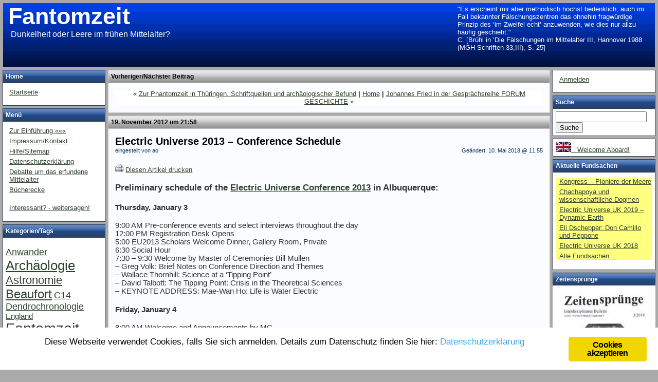

--- FILE ---
content_type: text/html; charset=UTF-8
request_url: http://www.fantomzeit.de/?p=4157
body_size: 14749
content:

<!DOCTYPE html PUBLIC "-//W3C//DTD XHTML 1.0 Transitional//EN"
				"http://www.w3.org/TR/xhtml1/DTD/xhtml1-transitional.dtd">
<html xmlns="http://www.w3.org/1999/xhtml">
	<head>
		<title>
			Fantomzeit - Dunkelheit oder Leere im frühen Mittelalter?			 &raquo; Electric Universe 2013 &#8211; Conference Schedule		</title>

		<!-- Decide whether to use external or internal style sheet -->
					<link rel="stylesheet"
						href="http://www.fantomzeit.de/wp-content/themes/tiga-06/style.php"
						type="text/css"
						media="screen" />
		                <meta name="keywords" content="Fantomzeit, Heribert Illig, Chronologie-Rekonstruktion, Phantomzeit, Mittelalter" />
		<meta name="generator" content="WordPress 4.9.23" />
		<link rel="alternate" type="application/rss+xml" title="RSS 2.0" href="http://www.fantomzeit.de/?feed=rss2" />
		<link rel="alternate" type="text/xml" title="RSS .92" href="http://www.fantomzeit.de/?feed=rss" />
		<link rel="alternate" type="application/atom+xml" title="Atom 0.3" href="http://www.fantomzeit.de/?feed=atom" />
		<link rel="pingback" href="http://www.fantomzeit.de/xmlrpc.php" />
		
			<link rel='archives' title='November 2019' href='http://www.fantomzeit.de/?m=201911' />
	<link rel='archives' title='Oktober 2019' href='http://www.fantomzeit.de/?m=201910' />
	<link rel='archives' title='Juni 2019' href='http://www.fantomzeit.de/?m=201906' />
	<link rel='archives' title='Mai 2019' href='http://www.fantomzeit.de/?m=201905' />
	<link rel='archives' title='Februar 2019' href='http://www.fantomzeit.de/?m=201902' />
	<link rel='archives' title='Januar 2019' href='http://www.fantomzeit.de/?m=201901' />
	<link rel='archives' title='Dezember 2018' href='http://www.fantomzeit.de/?m=201812' />
	<link rel='archives' title='November 2018' href='http://www.fantomzeit.de/?m=201811' />
	<link rel='archives' title='August 2018' href='http://www.fantomzeit.de/?m=201808' />
	<link rel='archives' title='April 2018' href='http://www.fantomzeit.de/?m=201804' />
	<link rel='archives' title='Februar 2018' href='http://www.fantomzeit.de/?m=201802' />
	<link rel='archives' title='Dezember 2017' href='http://www.fantomzeit.de/?m=201712' />
	<link rel='archives' title='Oktober 2017' href='http://www.fantomzeit.de/?m=201710' />
	<link rel='archives' title='August 2017' href='http://www.fantomzeit.de/?m=201708' />
	<link rel='archives' title='April 2017' href='http://www.fantomzeit.de/?m=201704' />
	<link rel='archives' title='Dezember 2016' href='http://www.fantomzeit.de/?m=201612' />
	<link rel='archives' title='August 2016' href='http://www.fantomzeit.de/?m=201608' />
	<link rel='archives' title='Juli 2016' href='http://www.fantomzeit.de/?m=201607' />
	<link rel='archives' title='Juni 2016' href='http://www.fantomzeit.de/?m=201606' />
	<link rel='archives' title='April 2016' href='http://www.fantomzeit.de/?m=201604' />
	<link rel='archives' title='Dezember 2015' href='http://www.fantomzeit.de/?m=201512' />
	<link rel='archives' title='September 2015' href='http://www.fantomzeit.de/?m=201509' />
	<link rel='archives' title='August 2015' href='http://www.fantomzeit.de/?m=201508' />
	<link rel='archives' title='Juni 2015' href='http://www.fantomzeit.de/?m=201506' />
	<link rel='archives' title='April 2015' href='http://www.fantomzeit.de/?m=201504' />
	<link rel='archives' title='März 2015' href='http://www.fantomzeit.de/?m=201503' />
	<link rel='archives' title='Februar 2015' href='http://www.fantomzeit.de/?m=201502' />
	<link rel='archives' title='Dezember 2014' href='http://www.fantomzeit.de/?m=201412' />
	<link rel='archives' title='November 2014' href='http://www.fantomzeit.de/?m=201411' />
	<link rel='archives' title='Oktober 2014' href='http://www.fantomzeit.de/?m=201410' />
	<link rel='archives' title='September 2014' href='http://www.fantomzeit.de/?m=201409' />
	<link rel='archives' title='August 2014' href='http://www.fantomzeit.de/?m=201408' />
	<link rel='archives' title='Juli 2014' href='http://www.fantomzeit.de/?m=201407' />
	<link rel='archives' title='Mai 2014' href='http://www.fantomzeit.de/?m=201405' />
	<link rel='archives' title='April 2014' href='http://www.fantomzeit.de/?m=201404' />
	<link rel='archives' title='Februar 2014' href='http://www.fantomzeit.de/?m=201402' />
	<link rel='archives' title='Januar 2014' href='http://www.fantomzeit.de/?m=201401' />
	<link rel='archives' title='Dezember 2013' href='http://www.fantomzeit.de/?m=201312' />
	<link rel='archives' title='November 2013' href='http://www.fantomzeit.de/?m=201311' />
	<link rel='archives' title='Oktober 2013' href='http://www.fantomzeit.de/?m=201310' />
	<link rel='archives' title='September 2013' href='http://www.fantomzeit.de/?m=201309' />
	<link rel='archives' title='August 2013' href='http://www.fantomzeit.de/?m=201308' />
	<link rel='archives' title='Juli 2013' href='http://www.fantomzeit.de/?m=201307' />
	<link rel='archives' title='Juni 2013' href='http://www.fantomzeit.de/?m=201306' />
	<link rel='archives' title='Mai 2013' href='http://www.fantomzeit.de/?m=201305' />
	<link rel='archives' title='April 2013' href='http://www.fantomzeit.de/?m=201304' />
	<link rel='archives' title='März 2013' href='http://www.fantomzeit.de/?m=201303' />
	<link rel='archives' title='Februar 2013' href='http://www.fantomzeit.de/?m=201302' />
	<link rel='archives' title='Januar 2013' href='http://www.fantomzeit.de/?m=201301' />
	<link rel='archives' title='Dezember 2012' href='http://www.fantomzeit.de/?m=201212' />
	<link rel='archives' title='November 2012' href='http://www.fantomzeit.de/?m=201211' />
	<link rel='archives' title='Oktober 2012' href='http://www.fantomzeit.de/?m=201210' />
	<link rel='archives' title='September 2012' href='http://www.fantomzeit.de/?m=201209' />
	<link rel='archives' title='August 2012' href='http://www.fantomzeit.de/?m=201208' />
	<link rel='archives' title='Juli 2012' href='http://www.fantomzeit.de/?m=201207' />
	<link rel='archives' title='Juni 2012' href='http://www.fantomzeit.de/?m=201206' />
	<link rel='archives' title='Mai 2012' href='http://www.fantomzeit.de/?m=201205' />
	<link rel='archives' title='April 2012' href='http://www.fantomzeit.de/?m=201204' />
	<link rel='archives' title='März 2012' href='http://www.fantomzeit.de/?m=201203' />
	<link rel='archives' title='Januar 2012' href='http://www.fantomzeit.de/?m=201201' />
	<link rel='archives' title='Dezember 2011' href='http://www.fantomzeit.de/?m=201112' />
	<link rel='archives' title='November 2011' href='http://www.fantomzeit.de/?m=201111' />
	<link rel='archives' title='Oktober 2011' href='http://www.fantomzeit.de/?m=201110' />
	<link rel='archives' title='September 2011' href='http://www.fantomzeit.de/?m=201109' />
	<link rel='archives' title='August 2011' href='http://www.fantomzeit.de/?m=201108' />
	<link rel='archives' title='Juli 2011' href='http://www.fantomzeit.de/?m=201107' />
	<link rel='archives' title='Juni 2011' href='http://www.fantomzeit.de/?m=201106' />
	<link rel='archives' title='Mai 2011' href='http://www.fantomzeit.de/?m=201105' />
	<link rel='archives' title='April 2011' href='http://www.fantomzeit.de/?m=201104' />
	<link rel='archives' title='März 2011' href='http://www.fantomzeit.de/?m=201103' />
	<link rel='archives' title='Februar 2011' href='http://www.fantomzeit.de/?m=201102' />
	<link rel='archives' title='Januar 2011' href='http://www.fantomzeit.de/?m=201101' />
	<link rel='archives' title='Dezember 2010' href='http://www.fantomzeit.de/?m=201012' />
	<link rel='archives' title='November 2010' href='http://www.fantomzeit.de/?m=201011' />
	<link rel='archives' title='Oktober 2010' href='http://www.fantomzeit.de/?m=201010' />
	<link rel='archives' title='September 2010' href='http://www.fantomzeit.de/?m=201009' />
	<link rel='archives' title='August 2010' href='http://www.fantomzeit.de/?m=201008' />
	<link rel='archives' title='Juli 2010' href='http://www.fantomzeit.de/?m=201007' />
	<link rel='archives' title='Juni 2010' href='http://www.fantomzeit.de/?m=201006' />
	<link rel='archives' title='Mai 2010' href='http://www.fantomzeit.de/?m=201005' />
	<link rel='archives' title='April 2010' href='http://www.fantomzeit.de/?m=201004' />
	<link rel='archives' title='März 2010' href='http://www.fantomzeit.de/?m=201003' />
	<link rel='archives' title='Februar 2010' href='http://www.fantomzeit.de/?m=201002' />
	<link rel='archives' title='Januar 2010' href='http://www.fantomzeit.de/?m=201001' />
	<link rel='archives' title='Dezember 2009' href='http://www.fantomzeit.de/?m=200912' />
	<link rel='archives' title='November 2009' href='http://www.fantomzeit.de/?m=200911' />
	<link rel='archives' title='Oktober 2009' href='http://www.fantomzeit.de/?m=200910' />
	<link rel='archives' title='September 2009' href='http://www.fantomzeit.de/?m=200909' />
	<link rel='archives' title='August 2009' href='http://www.fantomzeit.de/?m=200908' />
	<link rel='archives' title='Juli 2009' href='http://www.fantomzeit.de/?m=200907' />
	<link rel='archives' title='Juni 2009' href='http://www.fantomzeit.de/?m=200906' />
	<link rel='archives' title='Mai 2009' href='http://www.fantomzeit.de/?m=200905' />
	<link rel='archives' title='April 2009' href='http://www.fantomzeit.de/?m=200904' />
	<link rel='archives' title='März 2009' href='http://www.fantomzeit.de/?m=200903' />
	<link rel='archives' title='Februar 2009' href='http://www.fantomzeit.de/?m=200902' />
	<link rel='archives' title='Januar 2009' href='http://www.fantomzeit.de/?m=200901' />
	<link rel='archives' title='Dezember 2008' href='http://www.fantomzeit.de/?m=200812' />
	<link rel='archives' title='November 2008' href='http://www.fantomzeit.de/?m=200811' />
	<link rel='archives' title='Oktober 2008' href='http://www.fantomzeit.de/?m=200810' />
	<link rel='archives' title='September 2008' href='http://www.fantomzeit.de/?m=200809' />
	<link rel='archives' title='August 2008' href='http://www.fantomzeit.de/?m=200808' />
	<link rel='archives' title='Juli 2008' href='http://www.fantomzeit.de/?m=200807' />
	<link rel='archives' title='Juni 2008' href='http://www.fantomzeit.de/?m=200806' />
	<link rel='archives' title='April 2008' href='http://www.fantomzeit.de/?m=200804' />
	<link rel='archives' title='März 2008' href='http://www.fantomzeit.de/?m=200803' />
	<link rel='archives' title='Februar 2008' href='http://www.fantomzeit.de/?m=200802' />
	<link rel='archives' title='Januar 2008' href='http://www.fantomzeit.de/?m=200801' />
	<link rel='archives' title='Dezember 2007' href='http://www.fantomzeit.de/?m=200712' />
	<link rel='archives' title='November 2007' href='http://www.fantomzeit.de/?m=200711' />
	<link rel='archives' title='Oktober 2007' href='http://www.fantomzeit.de/?m=200710' />
	<link rel='archives' title='September 2007' href='http://www.fantomzeit.de/?m=200709' />
	<link rel='archives' title='August 2007' href='http://www.fantomzeit.de/?m=200708' />
	<link rel='archives' title='Juli 2007' href='http://www.fantomzeit.de/?m=200707' />
	<link rel='archives' title='Juni 2007' href='http://www.fantomzeit.de/?m=200706' />
	<link rel='archives' title='Mai 2007' href='http://www.fantomzeit.de/?m=200705' />
	<link rel='archives' title='April 2007' href='http://www.fantomzeit.de/?m=200704' />
	<link rel='archives' title='März 2007' href='http://www.fantomzeit.de/?m=200703' />
	<link rel='archives' title='Februar 2007' href='http://www.fantomzeit.de/?m=200702' />
	<link rel='archives' title='Januar 2007' href='http://www.fantomzeit.de/?m=200701' />
	<link rel='archives' title='Dezember 2006' href='http://www.fantomzeit.de/?m=200612' />
	<link rel='archives' title='November 2006' href='http://www.fantomzeit.de/?m=200611' />
	<link rel='archives' title='September 2006' href='http://www.fantomzeit.de/?m=200609' />
	<link rel='archives' title='August 2006' href='http://www.fantomzeit.de/?m=200608' />
	<link rel='archives' title='April 2006' href='http://www.fantomzeit.de/?m=200604' />
	<link rel='archives' title='Januar 2006' href='http://www.fantomzeit.de/?m=200601' />
	<link rel='archives' title='Dezember 2005' href='http://www.fantomzeit.de/?m=200512' />
	<link rel='archives' title='August 2005' href='http://www.fantomzeit.de/?m=200508' />
	<link rel='archives' title='April 2005' href='http://www.fantomzeit.de/?m=200504' />
	<link rel='archives' title='Februar 2005' href='http://www.fantomzeit.de/?m=200502' />
	<link rel='archives' title='Dezember 2004' href='http://www.fantomzeit.de/?m=200412' />
	<link rel='archives' title='August 2004' href='http://www.fantomzeit.de/?m=200408' />
	<link rel='archives' title='Juli 2004' href='http://www.fantomzeit.de/?m=200407' />
	<link rel='archives' title='April 2004' href='http://www.fantomzeit.de/?m=200404' />
	<link rel='archives' title='März 2004' href='http://www.fantomzeit.de/?m=200403' />
	<link rel='archives' title='Dezember 2003' href='http://www.fantomzeit.de/?m=200312' />
	<link rel='archives' title='August 2003' href='http://www.fantomzeit.de/?m=200308' />
	<link rel='archives' title='Mai 2003' href='http://www.fantomzeit.de/?m=200305' />
	<link rel='archives' title='April 2003' href='http://www.fantomzeit.de/?m=200304' />
	<link rel='archives' title='Dezember 2002' href='http://www.fantomzeit.de/?m=200212' />
	<link rel='archives' title='November 2002' href='http://www.fantomzeit.de/?m=200211' />
	<link rel='archives' title='Juni 2002' href='http://www.fantomzeit.de/?m=200206' />
	<link rel='archives' title='März 2002' href='http://www.fantomzeit.de/?m=200203' />
	<link rel='archives' title='Dezember 2001' href='http://www.fantomzeit.de/?m=200112' />
	<link rel='archives' title='September 2001' href='http://www.fantomzeit.de/?m=200109' />
	<link rel='archives' title='Juni 2001' href='http://www.fantomzeit.de/?m=200106' />
	<link rel='archives' title='Mai 2001' href='http://www.fantomzeit.de/?m=200105' />
	<link rel='archives' title='Dezember 2000' href='http://www.fantomzeit.de/?m=200012' />
	<link rel='archives' title='September 2000' href='http://www.fantomzeit.de/?m=200009' />
	<link rel='archives' title='Juli 2000' href='http://www.fantomzeit.de/?m=200007' />
	<link rel='archives' title='Juni 2000' href='http://www.fantomzeit.de/?m=200006' />
	<link rel='archives' title='März 2000' href='http://www.fantomzeit.de/?m=200003' />
	<link rel='archives' title='Januar 2000' href='http://www.fantomzeit.de/?m=200001' />
	<link rel='archives' title='Dezember 1999' href='http://www.fantomzeit.de/?m=199912' />
	<link rel='archives' title='November 1999' href='http://www.fantomzeit.de/?m=199911' />
	<link rel='archives' title='Oktober 1999' href='http://www.fantomzeit.de/?m=199910' />
	<link rel='archives' title='September 1999' href='http://www.fantomzeit.de/?m=199909' />
	<link rel='archives' title='August 1999' href='http://www.fantomzeit.de/?m=199908' />
		<link rel='dns-prefetch' href='//s.w.org' />
		<script type="text/javascript">
			window._wpemojiSettings = {"baseUrl":"https:\/\/s.w.org\/images\/core\/emoji\/11\/72x72\/","ext":".png","svgUrl":"https:\/\/s.w.org\/images\/core\/emoji\/11\/svg\/","svgExt":".svg","source":{"concatemoji":"http:\/\/www.fantomzeit.de\/wp-includes\/js\/wp-emoji-release.min.js?ver=4.9.23"}};
			!function(e,a,t){var n,r,o,i=a.createElement("canvas"),p=i.getContext&&i.getContext("2d");function s(e,t){var a=String.fromCharCode;p.clearRect(0,0,i.width,i.height),p.fillText(a.apply(this,e),0,0);e=i.toDataURL();return p.clearRect(0,0,i.width,i.height),p.fillText(a.apply(this,t),0,0),e===i.toDataURL()}function c(e){var t=a.createElement("script");t.src=e,t.defer=t.type="text/javascript",a.getElementsByTagName("head")[0].appendChild(t)}for(o=Array("flag","emoji"),t.supports={everything:!0,everythingExceptFlag:!0},r=0;r<o.length;r++)t.supports[o[r]]=function(e){if(!p||!p.fillText)return!1;switch(p.textBaseline="top",p.font="600 32px Arial",e){case"flag":return s([55356,56826,55356,56819],[55356,56826,8203,55356,56819])?!1:!s([55356,57332,56128,56423,56128,56418,56128,56421,56128,56430,56128,56423,56128,56447],[55356,57332,8203,56128,56423,8203,56128,56418,8203,56128,56421,8203,56128,56430,8203,56128,56423,8203,56128,56447]);case"emoji":return!s([55358,56760,9792,65039],[55358,56760,8203,9792,65039])}return!1}(o[r]),t.supports.everything=t.supports.everything&&t.supports[o[r]],"flag"!==o[r]&&(t.supports.everythingExceptFlag=t.supports.everythingExceptFlag&&t.supports[o[r]]);t.supports.everythingExceptFlag=t.supports.everythingExceptFlag&&!t.supports.flag,t.DOMReady=!1,t.readyCallback=function(){t.DOMReady=!0},t.supports.everything||(n=function(){t.readyCallback()},a.addEventListener?(a.addEventListener("DOMContentLoaded",n,!1),e.addEventListener("load",n,!1)):(e.attachEvent("onload",n),a.attachEvent("onreadystatechange",function(){"complete"===a.readyState&&t.readyCallback()})),(n=t.source||{}).concatemoji?c(n.concatemoji):n.wpemoji&&n.twemoji&&(c(n.twemoji),c(n.wpemoji)))}(window,document,window._wpemojiSettings);
		</script>
		<style type="text/css">
img.wp-smiley,
img.emoji {
	display: inline !important;
	border: none !important;
	box-shadow: none !important;
	height: 1em !important;
	width: 1em !important;
	margin: 0 .07em !important;
	vertical-align: -0.1em !important;
	background: none !important;
	padding: 0 !important;
}
</style>
<link rel='stylesheet' id='ginger-style-css'  href='http://www.fantomzeit.de/wp-content/plugins/ginger/front/css/cookies-enabler.css?ver=4.9.23' type='text/css' media='all' />
<script type='text/javascript' src='https://ajax.googleapis.com/ajax/libs/prototype/1.7.1.0/prototype.js?ver=1.7.1'></script>
<script type='text/javascript' src='https://ajax.googleapis.com/ajax/libs/scriptaculous/1.9.0/scriptaculous.js?ver=1.9.0'></script>
<script type='text/javascript' src='https://ajax.googleapis.com/ajax/libs/scriptaculous/1.9.0/effects.js?ver=1.9.0'></script>
<script type='text/javascript' src='http://www.fantomzeit.de/wp-content/plugins/lightbox-2/lightbox.js?ver=1.8'></script>
<script type='text/javascript' src='http://www.fantomzeit.de/wp-content/plugins/ginger/addon/analytics/gingeranalytics.min.js?ver=4.9.23'></script>
<script type='text/javascript' src='http://www.fantomzeit.de/wp-content/plugins/ginger/front/js/cookies-enabler.min.js?ver=4.9.23'></script>
<link rel='https://api.w.org/' href='http://www.fantomzeit.de/index.php?rest_route=/' />
<link rel="EditURI" type="application/rsd+xml" title="RSD" href="http://www.fantomzeit.de/xmlrpc.php?rsd" />
<link rel="wlwmanifest" type="application/wlwmanifest+xml" href="http://www.fantomzeit.de/wp-includes/wlwmanifest.xml" /> 
<link rel='prev' title='Zur Phantomzeit in Thüringen. Schriftquellen und archäologischer Befund' href='http://www.fantomzeit.de/?p=4131' />
<link rel='next' title='Johannes Fried in der Gesprächsreihe FORUM GESCHICHTE' href='http://www.fantomzeit.de/?p=4162' />
<meta name="generator" content="WordPress 4.9.23" />
<link rel="canonical" href="http://www.fantomzeit.de/?p=4157" />
<link rel='shortlink' href='http://www.fantomzeit.de/?p=4157' />
<link rel="alternate" type="application/json+oembed" href="http://www.fantomzeit.de/index.php?rest_route=%2Foembed%2F1.0%2Fembed&#038;url=http%3A%2F%2Fwww.fantomzeit.de%2F%3Fp%3D4157" />
<link rel="alternate" type="text/xml+oembed" href="http://www.fantomzeit.de/index.php?rest_route=%2Foembed%2F1.0%2Fembed&#038;url=http%3A%2F%2Fwww.fantomzeit.de%2F%3Fp%3D4157&#038;format=xml" />
<script src="http://www.fantomzeit.de/wp-content/plugins/CommentQT/js_quicktags.js" type="text/javascript"></script>
<script src="http://www.fantomzeit.de/wp-content/plugins/CommentQT/comment_quicktags_plus.php" type="text/javascript"></script>
<script type="text/javascript" src="http://www.fantomzeit.de/wp-content/plugins/flash-video-player/swfobject.js"></script>
            <script type="text/javascript">
        var ginger_logger = "Y";
        var ginger_logger_url = "http://www.fantomzeit.de";
        var current_url = "http://www.fantomzeit.de/?p=4157";

        function gingerAjaxLogTime(status) {
            var xmlHttp = new XMLHttpRequest();
            var parameters = "ginger_action=time";
            var url= ginger_logger_url + "?" + parameters;
            xmlHttp.open("GET", url, true);

            //Black magic paragraph
            xmlHttp.setRequestHeader("Content-type", "application/x-www-form-urlencoded");

            xmlHttp.onreadystatechange = function() {
                if(xmlHttp.readyState == 4 && xmlHttp.status == 200) {
                    var time = xmlHttp.responseText;
                    gingerAjaxLogger(time, status);
                }
            }

            xmlHttp.send(parameters);
        }

        function gingerAjaxLogger(ginger_logtime, status) {
            console.log(ginger_logtime);
            var xmlHttp = new XMLHttpRequest();
            var parameters = "ginger_action=log&time=" + ginger_logtime + "&url=" + current_url + "&status=" + status;
            var url= ginger_logger_url + "?" + parameters;
            //console.log(url);
            xmlHttp.open("GET", url, true);

            //Black magic paragraph
            xmlHttp.setRequestHeader("Content-type", "application/x-www-form-urlencoded");

            xmlHttp.send(parameters);
        }

    </script>
    
	<!-- begin lightbox scripts -->
	<script type="text/javascript">
    //<![CDATA[
    document.write('<link rel="stylesheet" href="http://www.fantomzeit.de/wp-content/plugins/lightbox-2/Themes/Black/lightbox.css" type="text/css" media="screen" />');
    //]]>
    </script>
	<!-- end lightbox scripts -->

	<style type='text/css'>
	#quip {
		position: absolute;
		overflow: auto;
		top: 10px; right:10px;
		width:380px; height:115px;
		margin: 0; padding: 0px;
		font-size: 13px;
		color: #FFFFFF;
		font-family:Geneva, Arial, Helvetica, sans-serif;
	}
	#quip4 {
		position: absolute;
		overflow: auto;
		top: 20px; left:450px;		
		margin: 0; padding: 0px;
	}
	</style>
	
<META name="verify-v1" content="67kiuye2r6ouAdfcYtVlSKAJhMS/p7jg2ON1av/I60w=" /> 		
		
	</head>
	<body>
	<div class="page">
		<div class="header">
			<h1><a class="blog-name" href="http://www.fantomzeit.de">Fantomzeit</a></h1>
			<h2 class="blog-description">Dunkelheit oder Leere im frühen Mittelalter?</h2>
		</div>

		

	<div class="center-widget-title">Vorheriger/N&auml;chster Beitrag</div>
	<div class="center-widget">
		<div class="top-page-nav">
			&laquo; <a href="http://www.fantomzeit.de/?p=4131">Zur Phantomzeit in Thüringen. Schriftquellen und archäologischer Befund</a> <strong>|</strong> 			<a href="http://www.fantomzeit.de">Home</a>
			 <strong>|</strong> <a href="http://www.fantomzeit.de/?p=4162">Johannes Fried in der Gesprächsreihe FORUM GESCHICHTE</a> &raquo; 		</div> <!-- top-page-nav -->
	</div> <!-- center-widget -->

	<div class="center-widget-title">19. November 2012 um 21:58</div>
	<div class="center-widget">
		<div class="clearfix">
			<div id="post-4157">

			<h2>
				<a class="post-title" href="http://www.fantomzeit.de/?p=4157" rel="bookmark" title="Permanenter Verweis auf Electric Universe 2013 &#8211; Conference Schedule">
					Electric Universe 2013 &#8211; Conference Schedule				</a>
			</h2>

			<div class="post-author"><span style="float: left; text-align:left;">eingestellt von ao</span><span style="float: right; text-align:right;">Ge&auml;ndert: 10. Mai 2018 @ 11:55</span></div>

                        <a href="http://www.fantomzeit.de/?p=4157&amp;print=1" title="Diesen Artikel drucken" rel="nofollow"><img class="WP-PrintIcon" src="http://www.fantomzeit.de/wp-content/plugins/wp-print/images/printer_famfamfam.gif" alt="Diesen Artikel drucken" title="Diesen Artikel drucken" style="border: 0px;" /></a>&nbsp;<a href="http://www.fantomzeit.de/?p=4157&amp;print=1" title="Diesen Artikel drucken" rel="nofollow">Diesen Artikel drucken</a>
  
			<div class="post-content"><h3>Preliminary schedule of the <a title="http://www.fantomzeit.de/?p=4108" href="http://www.fantomzeit.de/?p=4108">Electric Universe Conference 2013</a> in Albuquerque:</h3>
<h4>Thursday, January 3</h4>
<p>9:00 AM Pre-conference events and select interviews throughout the day<br />
12:00 PM Registration Desk Opens<br />
5:00 EU2013 Scholars Welcome Dinner, Gallery Room, Private<br />
6:30 Social Hour<br />
7:30 – 9:30 Welcome by Master of Ceremonies Bill Mullen<br />
&#8211; Greg Volk: Brief Notes on Conference Direction and Themes<br />
&#8211; Wallace Thornhill: Science at a ‘Tipping Point’<br />
&#8211; David Talbott: The Tipping Point: Crisis in the Theoretical Sciences<br />
&#8211; KEYNOTE ADDRESS: Mae-Wan Ho: Life is Water Electric</p>
<h4>Friday, January 4</h4>
<p>8:00 AM Welcome and Announcements by MC<br />
8:10 Michael Clarage TB-Talk: Our Universe—It’s Electric!<br />
8:30 Wallace Thornhill: From Cosmic Currents to the Electric Sun<br />
9:15 Paul Anderson: Electrical Discharge on Earth’s Surface<br />
9:55 Morning Break<br />
10:10 Monty Childs: SAFIRE: An Experimental Investigation of the Electric Sun<br />
10:55 James Sorensen TB-Talk: Halton Arp in Perspective: Was the Big Bang a Fizzle?<br />
11:15 Stephen Crothers: The Non-existence of the Black Hole and the Failure of General Relativity<br />
12:00 PM Lunch Break<br />
1:30 Bob Johnson: The Nature of the Sun Revisited<br />
2:15 Michael Steinbacher: A Large Plasma-Vortex Discharge to the Colorado Plateau<br />
2:45 Scott Wall TB-Talk: Predictions of an Electric Universe<br />
3:05 Mel Acheson #1: Mathematical Metaphors<br />
3:15 Afternoon Break<br />
3:30 Ralph Biggins TB-Talk: Measuring the Cosmos<br />
3:50 Tom Wilson TB-Talk: Believing is Not Seeing: A Belief Crisis in Modern Cosmology, Astrophysics and Planetary Science<br />
4:10 Ron Hatch: Relativity in the Light of GPS<br />
4:55 Forrest Bishop TB-Talk: Beyond the Tipping Point<br />
5:15 Dinner Break<br />
7:00 – 9:00 David Talbott introduces the premiere presentation of his new video Electric Comet.<br />
&#8211; Wallace Thornhill and David Talbott: Questions and Answers</p>
<h4>Saturday, January 5</h4>
<p>8:00 AM Announcements by MC<br />
8:05 Rens Van der Sluijs: The Visible Polar Column of World Mythology<br />
8:50 Bill Mullen: Visual Intuition and the Ancient Sky<br />
9:30 Dwardu Cardona: Strangers in a Foreign Galaxy<br />
10:15 Morning Break<br />
10:30 David Talbott: Re-examining the Ancient Sky<br />
11:15 Panel: Pattern Recognition: Windows to the Past<br />
&#8211; Panelists: Dwardu Cardona, Rens Van der Sluijs, Bill Mullen and David Talbott<br />
12:00 PM Lunch Break<br />
1:30 David Talbott: Radiant Crowns and Cosmic Serpents<br />
1:45 AP David TB-Talk: Troy Towns, Homer’s Iliad and Labyrinths<br />
2:05 Rupert Sheldrake: Science Set Free<br />
2:55 Alireza Moayed TB-Talk: The Electricity of Life<br />
3:15 Afternoon Break<br />
3:30 Gerald Pollack: New Insights into Electricity and Structured Water<br />
4:30 Dean Radin: Men Who Stare at Photons<br />
5:30 Mel Acheson #2: What’s the Matter with Matter?<br />
5:35 Dinner Break<br />
7:30-9:00 Private Scheduled Meetings</p>
<h4>Sunday, January 6</h4>
<p>8:00 AM Announcements by MC<br />
8:10 Bill Nichols TB-Talk: Personal Strategic Experiences: Electric Universe–Are We Limiting Ourselves?<br />
8:30 Frank Anariba TB-Talk: Cometary-electrochemistry: Can Electrochemical Processes Occur in Comets?<br />
8:50 Craig Holdrege: Why Context Matters<br />
9:35 Mel Acheson #3: Maps of Nature and the Nature of Maps<br />
9:40 Chris Reeve TB-Talk: Concept Mapping: A Creative Approach to Science Education<br />
10:00 Morning Break<br />
10:15 Aloria Weaver and David Heskin TB-Talk: The Meeting of Art and Science<br />
10:35 Cameron Mercer TB-Talk: Saving the World<br />
11:00 Evan Camp TB-Talk: Exciting Students with Unsettled Science<br />
11:20 Greg Volk: An Optimistic Assessment of “Fringe” Science<br />
11:55 Mel Acheson #4: The Rime of the Ancient Water Bridge<br />
12:00 PM Lunch Break</p>
<h4>Symposium: The Future of Science</h4>
<p>1:30 Jerry Pollack TB-Talk: The Ills of Science: Reflections on the Symptoms and the Prescription for Cure<br />
1:50 Mae-Wan Ho TB-Talk: Liberating Science and Imagination<br />
2:10 Afternoon Break<br />
2:20 Panel: The Emerging Science of Life<br />
&#8211; Panelists: Jerry Pollack, Rupert Sheldrake, Mae-Wan Ho, Dean Radin and Wallace Thornhill<br />
&#8211; Moderator: James Ryder<br />
3:35 Panel: The Electric Universe: Open Questions<br />
&#8211; Panelists: Mel Acheson, Monty Childs, Jim Johnson, Forrest Bishop, Wallace Thornhill and David Talbott<br />
&#8211; Moderator: Don Haney<br />
5:00 Break and Refresh<br />
6:30 Social Hour<br />
7:30 BANQUET in the Yucatan Ballroom<br />
8:45 Open Microphone: Conference attendees offer impressions, hopes and suggestions for future events.<br />
10:00 David Talbott: Closing Remarks</p>
<p>Updates at: <a title="http://www.thunderbolts.info/wp/2012/11/18/eu2013-schedule/" href="http://www.thunderbolts.info/wp/2012/11/18/eu2013-schedule/">http://www.thunderbolts.info/wp/2012/11/18/eu2013-schedule/</a>.</p>
</div>

			
			<div class="single-post-metadata">
				Dieser Beitrag wurde eingestellt unter <a href="http://www.fantomzeit.de/?cat=1" rel="category">Fundsachen</a>. Man kann alle Reaktionen durch den <a href="http://www.fantomzeit.de/?feed=rss2&#038;p=4157">RSS 2.0</a>  Feed verfolgen. Kommentare und Trackbacks sind zur Zeit gesperrt. 			</div> <!-- single-post-metadata -->
			</div> <!-- clearfix -->
	</div>  <!-- center-widget -->

	</div>  <!-- post-id -->

	
	
<!-- You can start editing here. -->

			<!-- If comments are closed. -->
	
	<!-- If comments are closed. -->
	<div class="center-widget-title">Hinterlassen Sie einen Kommentar</div>
	<div class="center-widget">
		<p class="nocomments">Kommentare sind nicht erlaubt.<p>
	</div> <!-- center-widget -->



<!-- ##################################### Begin - Left Sidebar ##################### -->

	<div class="left-sidebar">

		<!-- Begin - Pages -->
					<div class="left-widget-title">Home</div>
			<div class="left-widget">
				<ul>
                                    <li><a href="http://www.fantomzeit.de/">Startseite</a></li>
				</ul>
			</div>
			<div class="left-widget-title">Men&uuml;</div>
			<div class="left-widget">
				<ul>
					<li class="page_item page-item-82 page_item_has_children"><a href="http://www.fantomzeit.de/?page_id=82">Zur Einführung «««</a></li>
<li class="page_item page-item-6"><a href="http://www.fantomzeit.de/?page_id=6">Impressum/Kontakt</a></li>
<li class="page_item page-item-83"><a href="http://www.fantomzeit.de/?page_id=83">Hilfe/Sitemap</a></li>
<li class="page_item page-item-5458"><a href="http://www.fantomzeit.de/?page_id=5458">Datenschutzerklärung</a></li>
<li class="page_item page-item-3406"><a href="http://www.fantomzeit.de/?page_id=3406">Debatte um das erfundene Mittelalter</a></li>
<li class="page_item page-item-67"><a href="http://www.fantomzeit.de/?page_id=67">Bücherecke</a></li>
					                                    <br /><li><a href="mailto:?subject=Weblog%20zur%20Phantomzeitthese&amp;body=Hallo, ">Interessant? - weitersagen!</a></li>
				</ul>
			</div>
				<!-- End - Pages -->

		<!-- Begin - Misc. Widgets -->
		<!-- This is just for my personal use, can be safely deleted -->
				<!-- End - Misc. Widgets -->
		
		<!-- Begin - Forum -->
<!--		<div class="left-widget-title">Foren & Diskussion</div> -->
<!--		<div class="left-widget"> -->
<!--                <ul> -->
<!--                <li><a href="/?page_id=239">Die Fantomzeit in<br />der Diskussion<br />(read only)</a></li> -->
<!--		</ul> -->
<!--		</div> -->
		<!-- End - Forum -->
		
		<!-- Begin - Categories -->
		<div class="left-widget-title">Kategorien/Tags</div>
		<div class="left-widget">
<!-- SWFObject embed by Geoff Stearns geoff@deconcept.com http://blog.deconcept.com/swfobject/ --><script type="text/javascript" src="http://www.fantomzeit.de/wp-content/plugins/wp-cumulus/swfobject.js"></script><div id="wpcumuluscontent3054551"><p><a href="http://www.fantomzeit.de/?tag=anwander" class="tag-cloud-link tag-link-18 tag-link-position-1" style="font-size: 13.444444444444pt;" aria-label="Anwander (9 Einträge)">Anwander</a>
<a href="http://www.fantomzeit.de/?tag=archaologie" class="tag-cloud-link tag-link-28 tag-link-position-2" style="font-size: 19.822222222222pt;" aria-label="Archäologie (65 Einträge)">Archäologie</a>
<a href="http://www.fantomzeit.de/?tag=astronomie" class="tag-cloud-link tag-link-23 tag-link-position-3" style="font-size: 16.788888888889pt;" aria-label="Astronomie (26 Einträge)">Astronomie</a>
<a href="http://www.fantomzeit.de/?tag=beaufort" class="tag-cloud-link tag-link-19 tag-link-position-4" style="font-size: 18.033333333333pt;" aria-label="Beaufort (38 Einträge)">Beaufort</a>
<a href="http://www.fantomzeit.de/?tag=c14" class="tag-cloud-link tag-link-25 tag-link-position-5" style="font-size: 13.755555555556pt;" aria-label="C14 (10 Einträge)">C14</a>
<a href="http://www.fantomzeit.de/?tag=dendrochronologie" class="tag-cloud-link tag-link-24 tag-link-position-6" style="font-size: 13.444444444444pt;" aria-label="Dendrochronologie (9 Einträge)">Dendrochronologie</a>
<a href="http://www.fantomzeit.de/?tag=england" class="tag-cloud-link tag-link-26 tag-link-position-7" style="font-size: 11.111111111111pt;" aria-label="England (4 Einträge)">England</a>
<a href="http://www.fantomzeit.de/?tag=fantomzeit" class="tag-cloud-link tag-link-34 tag-link-position-8" style="font-size: 21.377777777778pt;" aria-label="Fantomzeit (103 Einträge)">Fantomzeit</a>
<a href="http://www.fantomzeit.de/?tag=fundsache" class="tag-cloud-link tag-link-21 tag-link-position-9" style="font-size: 21.533333333333pt;" aria-label="Fundsache (109 Einträge)">Fundsache</a>
<a href="http://www.fantomzeit.de/?tag=falschungen" class="tag-cloud-link tag-link-15 tag-link-position-10" style="font-size: 17.177777777778pt;" aria-label="Fälschungen (29 Einträge)">Fälschungen</a>
<a href="http://www.fantomzeit.de/?tag=heinsohn" class="tag-cloud-link tag-link-17 tag-link-position-11" style="font-size: 16.244444444444pt;" aria-label="Heinsohn (22 Einträge)">Heinsohn</a>
<a href="http://www.fantomzeit.de/?tag=illig" class="tag-cloud-link tag-link-16 tag-link-position-12" style="font-size: 20.6pt;" aria-label="Illig (83 Einträge)">Illig</a>
<a href="http://www.fantomzeit.de/?tag=islam" class="tag-cloud-link tag-link-12 tag-link-position-13" style="font-size: 12.666666666667pt;" aria-label="Islam (7 Einträge)">Islam</a>
<a href="http://www.fantomzeit.de/?tag=keramik" class="tag-cloud-link tag-link-30 tag-link-position-14" style="font-size: 8pt;" aria-label="Keramik (1 Eintrag)">Keramik</a>
<a href="http://www.fantomzeit.de/?tag=komputistik" class="tag-cloud-link tag-link-31 tag-link-position-15" style="font-size: 13.444444444444pt;" aria-label="Komputistik (9 Einträge)">Komputistik</a>
<a href="http://www.fantomzeit.de/?tag=niemitz" class="tag-cloud-link tag-link-32 tag-link-position-16" style="font-size: 13.755555555556pt;" aria-label="Niemitz (10 Einträge)">Niemitz</a>
<a href="http://www.fantomzeit.de/?tag=numismatik" class="tag-cloud-link tag-link-13 tag-link-position-17" style="font-size: 11.111111111111pt;" aria-label="Numismatik (4 Einträge)">Numismatik</a>
<a href="http://www.fantomzeit.de/?tag=otte" class="tag-cloud-link tag-link-20 tag-link-position-18" style="font-size: 13.444444444444pt;" aria-label="Otte (9 Einträge)">Otte</a>
<a href="http://www.fantomzeit.de/?tag=sonstiges" class="tag-cloud-link tag-link-35 tag-link-position-19" style="font-size: 20.522222222222pt;" aria-label="Sonstiges (81 Einträge)">Sonstiges</a>
<a href="http://www.fantomzeit.de/?tag=veranstaltung" class="tag-cloud-link tag-link-27 tag-link-position-20" style="font-size: 18.033333333333pt;" aria-label="Veranstaltung (38 Einträge)">Veranstaltung</a>
<a href="http://www.fantomzeit.de/?tag=zeitensprunge" class="tag-cloud-link tag-link-22 tag-link-position-21" style="font-size: 22pt;" aria-label="Zeitensprünge (124 Einträge)">Zeitensprünge</a></p><p>WP Cumulus Flash tag cloud by <a href="http://www.roytanck.com">Roy Tanck</a> and <a href="http://lukemorton.co.uk/">Luke Morton</a> requires <a href="http://www.macromedia.com/go/getflashplayer">Flash Player</a> 9 or better.</p></div><script type="text/javascript">var so896465 = new SWFObject("http://www.fantomzeit.de/wp-content/plugins/wp-cumulus/tagcloud.swf?r=9104038", "tagcloudflash", "187", "187", "9", "#333333");so896465.addParam("allowScriptAccess", "always");so896465.addVariable("tcolor", "0xffffff");so896465.addVariable("tcolor2", "0xffffff");so896465.addVariable("hicolor", "0xffffff");so896465.addVariable("tspeed", "100");so896465.addVariable("distr", "true");so896465.addVariable("mode", "tags");so896465.addVariable("tagcloud", "%3Ctags%3E%3Ca+href%3D%22http%3A%2F%2Fwww.fantomzeit.de%2F%3Ftag%3Danwander%22+class%3D%22tag-cloud-link+tag-link-18+tag-link-position-1%22+style%3D%22font-size%3A+13.444444444444pt%3B%22+aria-label%3D%22Anwander+%289+Eintr%C3%A4ge%29%22%3EAnwander%3C%2Fa%3E%0A%3Ca+href%3D%22http%3A%2F%2Fwww.fantomzeit.de%2F%3Ftag%3Darchaologie%22+class%3D%22tag-cloud-link+tag-link-28+tag-link-position-2%22+style%3D%22font-size%3A+19.822222222222pt%3B%22+aria-label%3D%22Arch%C3%A4ologie+%2865+Eintr%C3%A4ge%29%22%3EArch%C3%A4ologie%3C%2Fa%3E%0A%3Ca+href%3D%22http%3A%2F%2Fwww.fantomzeit.de%2F%3Ftag%3Dastronomie%22+class%3D%22tag-cloud-link+tag-link-23+tag-link-position-3%22+style%3D%22font-size%3A+16.788888888889pt%3B%22+aria-label%3D%22Astronomie+%2826+Eintr%C3%A4ge%29%22%3EAstronomie%3C%2Fa%3E%0A%3Ca+href%3D%22http%3A%2F%2Fwww.fantomzeit.de%2F%3Ftag%3Dbeaufort%22+class%3D%22tag-cloud-link+tag-link-19+tag-link-position-4%22+style%3D%22font-size%3A+18.033333333333pt%3B%22+aria-label%3D%22Beaufort+%2838+Eintr%C3%A4ge%29%22%3EBeaufort%3C%2Fa%3E%0A%3Ca+href%3D%22http%3A%2F%2Fwww.fantomzeit.de%2F%3Ftag%3Dc14%22+class%3D%22tag-cloud-link+tag-link-25+tag-link-position-5%22+style%3D%22font-size%3A+13.755555555556pt%3B%22+aria-label%3D%22C14+%2810+Eintr%C3%A4ge%29%22%3EC14%3C%2Fa%3E%0A%3Ca+href%3D%22http%3A%2F%2Fwww.fantomzeit.de%2F%3Ftag%3Ddendrochronologie%22+class%3D%22tag-cloud-link+tag-link-24+tag-link-position-6%22+style%3D%22font-size%3A+13.444444444444pt%3B%22+aria-label%3D%22Dendrochronologie+%289+Eintr%C3%A4ge%29%22%3EDendrochronologie%3C%2Fa%3E%0A%3Ca+href%3D%22http%3A%2F%2Fwww.fantomzeit.de%2F%3Ftag%3Dengland%22+class%3D%22tag-cloud-link+tag-link-26+tag-link-position-7%22+style%3D%22font-size%3A+11.111111111111pt%3B%22+aria-label%3D%22England+%284+Eintr%C3%A4ge%29%22%3EEngland%3C%2Fa%3E%0A%3Ca+href%3D%22http%3A%2F%2Fwww.fantomzeit.de%2F%3Ftag%3Dfantomzeit%22+class%3D%22tag-cloud-link+tag-link-34+tag-link-position-8%22+style%3D%22font-size%3A+21.377777777778pt%3B%22+aria-label%3D%22Fantomzeit+%28103+Eintr%C3%A4ge%29%22%3EFantomzeit%3C%2Fa%3E%0A%3Ca+href%3D%22http%3A%2F%2Fwww.fantomzeit.de%2F%3Ftag%3Dfundsache%22+class%3D%22tag-cloud-link+tag-link-21+tag-link-position-9%22+style%3D%22font-size%3A+21.533333333333pt%3B%22+aria-label%3D%22Fundsache+%28109+Eintr%C3%A4ge%29%22%3EFundsache%3C%2Fa%3E%0A%3Ca+href%3D%22http%3A%2F%2Fwww.fantomzeit.de%2F%3Ftag%3Dfalschungen%22+class%3D%22tag-cloud-link+tag-link-15+tag-link-position-10%22+style%3D%22font-size%3A+17.177777777778pt%3B%22+aria-label%3D%22F%C3%A4lschungen+%2829+Eintr%C3%A4ge%29%22%3EF%C3%A4lschungen%3C%2Fa%3E%0A%3Ca+href%3D%22http%3A%2F%2Fwww.fantomzeit.de%2F%3Ftag%3Dheinsohn%22+class%3D%22tag-cloud-link+tag-link-17+tag-link-position-11%22+style%3D%22font-size%3A+16.244444444444pt%3B%22+aria-label%3D%22Heinsohn+%2822+Eintr%C3%A4ge%29%22%3EHeinsohn%3C%2Fa%3E%0A%3Ca+href%3D%22http%3A%2F%2Fwww.fantomzeit.de%2F%3Ftag%3Dillig%22+class%3D%22tag-cloud-link+tag-link-16+tag-link-position-12%22+style%3D%22font-size%3A+20.6pt%3B%22+aria-label%3D%22Illig+%2883+Eintr%C3%A4ge%29%22%3EIllig%3C%2Fa%3E%0A%3Ca+href%3D%22http%3A%2F%2Fwww.fantomzeit.de%2F%3Ftag%3Dislam%22+class%3D%22tag-cloud-link+tag-link-12+tag-link-position-13%22+style%3D%22font-size%3A+12.666666666667pt%3B%22+aria-label%3D%22Islam+%287+Eintr%C3%A4ge%29%22%3EIslam%3C%2Fa%3E%0A%3Ca+href%3D%22http%3A%2F%2Fwww.fantomzeit.de%2F%3Ftag%3Dkeramik%22+class%3D%22tag-cloud-link+tag-link-30+tag-link-position-14%22+style%3D%22font-size%3A+8pt%3B%22+aria-label%3D%22Keramik+%281+Eintrag%29%22%3EKeramik%3C%2Fa%3E%0A%3Ca+href%3D%22http%3A%2F%2Fwww.fantomzeit.de%2F%3Ftag%3Dkomputistik%22+class%3D%22tag-cloud-link+tag-link-31+tag-link-position-15%22+style%3D%22font-size%3A+13.444444444444pt%3B%22+aria-label%3D%22Komputistik+%289+Eintr%C3%A4ge%29%22%3EKomputistik%3C%2Fa%3E%0A%3Ca+href%3D%22http%3A%2F%2Fwww.fantomzeit.de%2F%3Ftag%3Dniemitz%22+class%3D%22tag-cloud-link+tag-link-32+tag-link-position-16%22+style%3D%22font-size%3A+13.755555555556pt%3B%22+aria-label%3D%22Niemitz+%2810+Eintr%C3%A4ge%29%22%3ENiemitz%3C%2Fa%3E%0A%3Ca+href%3D%22http%3A%2F%2Fwww.fantomzeit.de%2F%3Ftag%3Dnumismatik%22+class%3D%22tag-cloud-link+tag-link-13+tag-link-position-17%22+style%3D%22font-size%3A+11.111111111111pt%3B%22+aria-label%3D%22Numismatik+%284+Eintr%C3%A4ge%29%22%3ENumismatik%3C%2Fa%3E%0A%3Ca+href%3D%22http%3A%2F%2Fwww.fantomzeit.de%2F%3Ftag%3Dotte%22+class%3D%22tag-cloud-link+tag-link-20+tag-link-position-18%22+style%3D%22font-size%3A+13.444444444444pt%3B%22+aria-label%3D%22Otte+%289+Eintr%C3%A4ge%29%22%3EOtte%3C%2Fa%3E%0A%3Ca+href%3D%22http%3A%2F%2Fwww.fantomzeit.de%2F%3Ftag%3Dsonstiges%22+class%3D%22tag-cloud-link+tag-link-35+tag-link-position-19%22+style%3D%22font-size%3A+20.522222222222pt%3B%22+aria-label%3D%22Sonstiges+%2881+Eintr%C3%A4ge%29%22%3ESonstiges%3C%2Fa%3E%0A%3Ca+href%3D%22http%3A%2F%2Fwww.fantomzeit.de%2F%3Ftag%3Dveranstaltung%22+class%3D%22tag-cloud-link+tag-link-27+tag-link-position-20%22+style%3D%22font-size%3A+18.033333333333pt%3B%22+aria-label%3D%22Veranstaltung+%2838+Eintr%C3%A4ge%29%22%3EVeranstaltung%3C%2Fa%3E%0A%3Ca+href%3D%22http%3A%2F%2Fwww.fantomzeit.de%2F%3Ftag%3Dzeitensprunge%22+class%3D%22tag-cloud-link+tag-link-22+tag-link-position-21%22+style%3D%22font-size%3A+22pt%3B%22+aria-label%3D%22Zeitenspr%C3%BCnge+%28124+Eintr%C3%A4ge%29%22%3EZeitenspr%C3%BCnge%3C%2Fa%3E%3C%2Ftags%3E");so896465.write("wpcumuluscontent3054551");</script><br />
			<ul>	<li class="cat-item cat-item-3"><a href="http://www.fantomzeit.de/?cat=3" title="Informationen zur Fantomzeit">Fantomzeit</a> (138)
</li>
	<li class="cat-item cat-item-5"><a href="http://www.fantomzeit.de/?cat=5" title="Allgemeine Infos zum Mittelalter">Frühmittelalter</a> (74)
</li>
	<li class="cat-item cat-item-1"><a href="http://www.fantomzeit.de/?cat=1" title="Allgemeines/Fundsachen">Fundsachen</a> (181)
</li>
	<li class="cat-item cat-item-6"><a href="http://www.fantomzeit.de/?cat=6" title="Neues zur Mittelalterdebatte">Mittelalterdebatte</a> (50)
</li>
	<li class="cat-item cat-item-8"><a href="http://www.fantomzeit.de/?cat=8" title="Sonstiges">Sonstiges</a> (52)
</li>
	<li class="cat-item cat-item-2"><a href="http://www.fantomzeit.de/?cat=2" title="Beiträge zu den Zeitensprüngen">Zeitensprünge</a> (171)
<ul class='children'>
	<li class="cat-item cat-item-4"><a href="http://www.fantomzeit.de/?cat=4" title="Beispielartikel aus den Zeitensprüngen">Artikel aus den ZS</a> (70)
</li>
	<li class="cat-item cat-item-7"><a href="http://www.fantomzeit.de/?cat=7" title="Inhaltsverzeichnisse">Inhaltsverzeichnisse</a> (101)
</li>
</ul>
</li>
</ul>
				
		</div>
		<!-- End - Categories -->

		<!-- Begin - Archives -->
		<div class="left-widget-title">Archiv</div>
			<div class="left-widget">
				<ul>	<li><a href='http://www.fantomzeit.de/?m=201911'>November 2019</a>&nbsp;(1)</li>
	<li><a href='http://www.fantomzeit.de/?m=201910'>Oktober 2019</a>&nbsp;(1)</li>
	<li><a href='http://www.fantomzeit.de/?m=201906'>Juni 2019</a>&nbsp;(1)</li>
	<li><a href='http://www.fantomzeit.de/?m=201905'>Mai 2019</a>&nbsp;(1)</li>
	<li><a href='http://www.fantomzeit.de/?m=201902'>Februar 2019</a>&nbsp;(1)</li>
	<li><a href='http://www.fantomzeit.de/?m=201901'>Januar 2019</a>&nbsp;(1)</li>
	<li><a href='http://www.fantomzeit.de/?m=201812'>Dezember 2018</a>&nbsp;(1)</li>
	<li><a href='http://www.fantomzeit.de/?m=201811'>November 2018</a>&nbsp;(1)</li>
	<li><a href='http://www.fantomzeit.de/?m=201808'>August 2018</a>&nbsp;(1)</li>
	<li><a href='http://www.fantomzeit.de/?m=201804'>April 2018</a>&nbsp;(1)</li>
	<li><a href='http://www.fantomzeit.de/?m=201802'>Februar 2018</a>&nbsp;(1)</li>
	<li><a href='http://www.fantomzeit.de/?m=201712'>Dezember 2017</a>&nbsp;(1)</li>
	<li><a href='http://www.fantomzeit.de/?m=201710'>Oktober 2017</a>&nbsp;(1)</li>
	<li><a href='http://www.fantomzeit.de/?m=201708'>August 2017</a>&nbsp;(2)</li>
	<li><a href='http://www.fantomzeit.de/?m=201704'>April 2017</a>&nbsp;(2)</li>
	<li><a href='http://www.fantomzeit.de/?m=201612'>Dezember 2016</a>&nbsp;(1)</li>
	<li><a href='http://www.fantomzeit.de/?m=201608'>August 2016</a>&nbsp;(1)</li>
	<li><a href='http://www.fantomzeit.de/?m=201607'>Juli 2016</a>&nbsp;(1)</li>
	<li><a href='http://www.fantomzeit.de/?m=201606'>Juni 2016</a>&nbsp;(1)</li>
	<li><a href='http://www.fantomzeit.de/?m=201604'>April 2016</a>&nbsp;(2)</li>
	<li><a href='http://www.fantomzeit.de/?m=201512'>Dezember 2015</a>&nbsp;(1)</li>
	<li><a href='http://www.fantomzeit.de/?m=201509'>September 2015</a>&nbsp;(1)</li>
	<li><a href='http://www.fantomzeit.de/?m=201508'>August 2015</a>&nbsp;(1)</li>
	<li><a href='http://www.fantomzeit.de/?m=201506'>Juni 2015</a>&nbsp;(1)</li>
	<li><a href='http://www.fantomzeit.de/?m=201504'>April 2015</a>&nbsp;(1)</li>
	<li><a href='http://www.fantomzeit.de/?m=201503'>März 2015</a>&nbsp;(1)</li>
	<li><a href='http://www.fantomzeit.de/?m=201502'>Februar 2015</a>&nbsp;(1)</li>
	<li><a href='http://www.fantomzeit.de/?m=201412'>Dezember 2014</a>&nbsp;(1)</li>
	<li><a href='http://www.fantomzeit.de/?m=201411'>November 2014</a>&nbsp;(1)</li>
	<li><a href='http://www.fantomzeit.de/?m=201410'>Oktober 2014</a>&nbsp;(1)</li>
	<li><a href='http://www.fantomzeit.de/?m=201409'>September 2014</a>&nbsp;(1)</li>
	<li><a href='http://www.fantomzeit.de/?m=201408'>August 2014</a>&nbsp;(2)</li>
	<li><a href='http://www.fantomzeit.de/?m=201407'>Juli 2014</a>&nbsp;(1)</li>
	<li><a href='http://www.fantomzeit.de/?m=201405'>Mai 2014</a>&nbsp;(2)</li>
	<li><a href='http://www.fantomzeit.de/?m=201404'>April 2014</a>&nbsp;(2)</li>
	<li><a href='http://www.fantomzeit.de/?m=201402'>Februar 2014</a>&nbsp;(1)</li>
	<li><a href='http://www.fantomzeit.de/?m=201401'>Januar 2014</a>&nbsp;(3)</li>
	<li><a href='http://www.fantomzeit.de/?m=201312'>Dezember 2013</a>&nbsp;(1)</li>
	<li><a href='http://www.fantomzeit.de/?m=201311'>November 2013</a>&nbsp;(1)</li>
	<li><a href='http://www.fantomzeit.de/?m=201310'>Oktober 2013</a>&nbsp;(1)</li>
	<li><a href='http://www.fantomzeit.de/?m=201309'>September 2013</a>&nbsp;(2)</li>
	<li><a href='http://www.fantomzeit.de/?m=201308'>August 2013</a>&nbsp;(2)</li>
	<li><a href='http://www.fantomzeit.de/?m=201307'>Juli 2013</a>&nbsp;(2)</li>
	<li><a href='http://www.fantomzeit.de/?m=201306'>Juni 2013</a>&nbsp;(2)</li>
	<li><a href='http://www.fantomzeit.de/?m=201305'>Mai 2013</a>&nbsp;(4)</li>
	<li><a href='http://www.fantomzeit.de/?m=201304'>April 2013</a>&nbsp;(3)</li>
	<li><a href='http://www.fantomzeit.de/?m=201303'>März 2013</a>&nbsp;(2)</li>
	<li><a href='http://www.fantomzeit.de/?m=201302'>Februar 2013</a>&nbsp;(2)</li>
	<li><a href='http://www.fantomzeit.de/?m=201301'>Januar 2013</a>&nbsp;(3)</li>
	<li><a href='http://www.fantomzeit.de/?m=201212'>Dezember 2012</a>&nbsp;(3)</li>
	<li><a href='http://www.fantomzeit.de/?m=201211'>November 2012</a>&nbsp;(3)</li>
	<li><a href='http://www.fantomzeit.de/?m=201210'>Oktober 2012</a>&nbsp;(2)</li>
	<li><a href='http://www.fantomzeit.de/?m=201209'>September 2012</a>&nbsp;(3)</li>
	<li><a href='http://www.fantomzeit.de/?m=201208'>August 2012</a>&nbsp;(2)</li>
	<li><a href='http://www.fantomzeit.de/?m=201207'>Juli 2012</a>&nbsp;(3)</li>
	<li><a href='http://www.fantomzeit.de/?m=201206'>Juni 2012</a>&nbsp;(2)</li>
	<li><a href='http://www.fantomzeit.de/?m=201205'>Mai 2012</a>&nbsp;(2)</li>
	<li><a href='http://www.fantomzeit.de/?m=201204'>April 2012</a>&nbsp;(2)</li>
	<li><a href='http://www.fantomzeit.de/?m=201203'>März 2012</a>&nbsp;(2)</li>
	<li><a href='http://www.fantomzeit.de/?m=201201'>Januar 2012</a>&nbsp;(3)</li>
	<li><a href='http://www.fantomzeit.de/?m=201112'>Dezember 2011</a>&nbsp;(4)</li>
	<li><a href='http://www.fantomzeit.de/?m=201111'>November 2011</a>&nbsp;(3)</li>
	<li><a href='http://www.fantomzeit.de/?m=201110'>Oktober 2011</a>&nbsp;(3)</li>
	<li><a href='http://www.fantomzeit.de/?m=201109'>September 2011</a>&nbsp;(3)</li>
	<li><a href='http://www.fantomzeit.de/?m=201108'>August 2011</a>&nbsp;(3)</li>
	<li><a href='http://www.fantomzeit.de/?m=201107'>Juli 2011</a>&nbsp;(3)</li>
	<li><a href='http://www.fantomzeit.de/?m=201106'>Juni 2011</a>&nbsp;(3)</li>
	<li><a href='http://www.fantomzeit.de/?m=201105'>Mai 2011</a>&nbsp;(5)</li>
	<li><a href='http://www.fantomzeit.de/?m=201104'>April 2011</a>&nbsp;(5)</li>
	<li><a href='http://www.fantomzeit.de/?m=201103'>März 2011</a>&nbsp;(3)</li>
	<li><a href='http://www.fantomzeit.de/?m=201102'>Februar 2011</a>&nbsp;(3)</li>
	<li><a href='http://www.fantomzeit.de/?m=201101'>Januar 2011</a>&nbsp;(5)</li>
	<li><a href='http://www.fantomzeit.de/?m=201012'>Dezember 2010</a>&nbsp;(5)</li>
	<li><a href='http://www.fantomzeit.de/?m=201011'>November 2010</a>&nbsp;(5)</li>
	<li><a href='http://www.fantomzeit.de/?m=201010'>Oktober 2010</a>&nbsp;(6)</li>
	<li><a href='http://www.fantomzeit.de/?m=201009'>September 2010</a>&nbsp;(4)</li>
	<li><a href='http://www.fantomzeit.de/?m=201008'>August 2010</a>&nbsp;(4)</li>
	<li><a href='http://www.fantomzeit.de/?m=201007'>Juli 2010</a>&nbsp;(5)</li>
	<li><a href='http://www.fantomzeit.de/?m=201006'>Juni 2010</a>&nbsp;(4)</li>
	<li><a href='http://www.fantomzeit.de/?m=201005'>Mai 2010</a>&nbsp;(5)</li>
	<li><a href='http://www.fantomzeit.de/?m=201004'>April 2010</a>&nbsp;(5)</li>
	<li><a href='http://www.fantomzeit.de/?m=201003'>März 2010</a>&nbsp;(10)</li>
	<li><a href='http://www.fantomzeit.de/?m=201002'>Februar 2010</a>&nbsp;(7)</li>
	<li><a href='http://www.fantomzeit.de/?m=201001'>Januar 2010</a>&nbsp;(4)</li>
	<li><a href='http://www.fantomzeit.de/?m=200912'>Dezember 2009</a>&nbsp;(8)</li>
	<li><a href='http://www.fantomzeit.de/?m=200911'>November 2009</a>&nbsp;(5)</li>
	<li><a href='http://www.fantomzeit.de/?m=200910'>Oktober 2009</a>&nbsp;(9)</li>
	<li><a href='http://www.fantomzeit.de/?m=200909'>September 2009</a>&nbsp;(2)</li>
	<li><a href='http://www.fantomzeit.de/?m=200908'>August 2009</a>&nbsp;(6)</li>
	<li><a href='http://www.fantomzeit.de/?m=200907'>Juli 2009</a>&nbsp;(4)</li>
	<li><a href='http://www.fantomzeit.de/?m=200906'>Juni 2009</a>&nbsp;(2)</li>
	<li><a href='http://www.fantomzeit.de/?m=200905'>Mai 2009</a>&nbsp;(6)</li>
	<li><a href='http://www.fantomzeit.de/?m=200904'>April 2009</a>&nbsp;(5)</li>
	<li><a href='http://www.fantomzeit.de/?m=200903'>März 2009</a>&nbsp;(5)</li>
	<li><a href='http://www.fantomzeit.de/?m=200902'>Februar 2009</a>&nbsp;(2)</li>
	<li><a href='http://www.fantomzeit.de/?m=200901'>Januar 2009</a>&nbsp;(5)</li>
	<li><a href='http://www.fantomzeit.de/?m=200812'>Dezember 2008</a>&nbsp;(8)</li>
	<li><a href='http://www.fantomzeit.de/?m=200811'>November 2008</a>&nbsp;(2)</li>
	<li><a href='http://www.fantomzeit.de/?m=200810'>Oktober 2008</a>&nbsp;(1)</li>
	<li><a href='http://www.fantomzeit.de/?m=200809'>September 2008</a>&nbsp;(5)</li>
	<li><a href='http://www.fantomzeit.de/?m=200808'>August 2008</a>&nbsp;(10)</li>
	<li><a href='http://www.fantomzeit.de/?m=200807'>Juli 2008</a>&nbsp;(3)</li>
	<li><a href='http://www.fantomzeit.de/?m=200806'>Juni 2008</a>&nbsp;(1)</li>
	<li><a href='http://www.fantomzeit.de/?m=200804'>April 2008</a>&nbsp;(5)</li>
	<li><a href='http://www.fantomzeit.de/?m=200803'>März 2008</a>&nbsp;(5)</li>
	<li><a href='http://www.fantomzeit.de/?m=200802'>Februar 2008</a>&nbsp;(5)</li>
	<li><a href='http://www.fantomzeit.de/?m=200801'>Januar 2008</a>&nbsp;(5)</li>
	<li><a href='http://www.fantomzeit.de/?m=200712'>Dezember 2007</a>&nbsp;(5)</li>
	<li><a href='http://www.fantomzeit.de/?m=200711'>November 2007</a>&nbsp;(8)</li>
	<li><a href='http://www.fantomzeit.de/?m=200710'>Oktober 2007</a>&nbsp;(3)</li>
	<li><a href='http://www.fantomzeit.de/?m=200709'>September 2007</a>&nbsp;(5)</li>
	<li><a href='http://www.fantomzeit.de/?m=200708'>August 2007</a>&nbsp;(5)</li>
	<li><a href='http://www.fantomzeit.de/?m=200707'>Juli 2007</a>&nbsp;(2)</li>
	<li><a href='http://www.fantomzeit.de/?m=200706'>Juni 2007</a>&nbsp;(6)</li>
	<li><a href='http://www.fantomzeit.de/?m=200705'>Mai 2007</a>&nbsp;(7)</li>
	<li><a href='http://www.fantomzeit.de/?m=200704'>April 2007</a>&nbsp;(1)</li>
	<li><a href='http://www.fantomzeit.de/?m=200703'>März 2007</a>&nbsp;(1)</li>
	<li><a href='http://www.fantomzeit.de/?m=200702'>Februar 2007</a>&nbsp;(11)</li>
	<li><a href='http://www.fantomzeit.de/?m=200701'>Januar 2007</a>&nbsp;(7)</li>
	<li><a href='http://www.fantomzeit.de/?m=200612'>Dezember 2006</a>&nbsp;(8)</li>
	<li><a href='http://www.fantomzeit.de/?m=200611'>November 2006</a>&nbsp;(2)</li>
	<li><a href='http://www.fantomzeit.de/?m=200609'>September 2006</a>&nbsp;(1)</li>
	<li><a href='http://www.fantomzeit.de/?m=200608'>August 2006</a>&nbsp;(2)</li>
	<li><a href='http://www.fantomzeit.de/?m=200604'>April 2006</a>&nbsp;(1)</li>
	<li><a href='http://www.fantomzeit.de/?m=200601'>Januar 2006</a>&nbsp;(3)</li>
	<li><a href='http://www.fantomzeit.de/?m=200512'>Dezember 2005</a>&nbsp;(4)</li>
	<li><a href='http://www.fantomzeit.de/?m=200508'>August 2005</a>&nbsp;(1)</li>
	<li><a href='http://www.fantomzeit.de/?m=200504'>April 2005</a>&nbsp;(1)</li>
	<li><a href='http://www.fantomzeit.de/?m=200502'>Februar 2005</a>&nbsp;(1)</li>
	<li><a href='http://www.fantomzeit.de/?m=200412'>Dezember 2004</a>&nbsp;(2)</li>
	<li><a href='http://www.fantomzeit.de/?m=200408'>August 2004</a>&nbsp;(1)</li>
	<li><a href='http://www.fantomzeit.de/?m=200407'>Juli 2004</a>&nbsp;(1)</li>
	<li><a href='http://www.fantomzeit.de/?m=200404'>April 2004</a>&nbsp;(1)</li>
	<li><a href='http://www.fantomzeit.de/?m=200403'>März 2004</a>&nbsp;(1)</li>
	<li><a href='http://www.fantomzeit.de/?m=200312'>Dezember 2003</a>&nbsp;(2)</li>
	<li><a href='http://www.fantomzeit.de/?m=200308'>August 2003</a>&nbsp;(1)</li>
	<li><a href='http://www.fantomzeit.de/?m=200305'>Mai 2003</a>&nbsp;(1)</li>
	<li><a href='http://www.fantomzeit.de/?m=200304'>April 2003</a>&nbsp;(1)</li>
	<li><a href='http://www.fantomzeit.de/?m=200212'>Dezember 2002</a>&nbsp;(1)</li>
	<li><a href='http://www.fantomzeit.de/?m=200211'>November 2002</a>&nbsp;(1)</li>
	<li><a href='http://www.fantomzeit.de/?m=200206'>Juni 2002</a>&nbsp;(1)</li>
	<li><a href='http://www.fantomzeit.de/?m=200203'>März 2002</a>&nbsp;(1)</li>
	<li><a href='http://www.fantomzeit.de/?m=200112'>Dezember 2001</a>&nbsp;(2)</li>
	<li><a href='http://www.fantomzeit.de/?m=200109'>September 2001</a>&nbsp;(1)</li>
	<li><a href='http://www.fantomzeit.de/?m=200106'>Juni 2001</a>&nbsp;(1)</li>
	<li><a href='http://www.fantomzeit.de/?m=200105'>Mai 2001</a>&nbsp;(1)</li>
	<li><a href='http://www.fantomzeit.de/?m=200012'>Dezember 2000</a>&nbsp;(2)</li>
	<li><a href='http://www.fantomzeit.de/?m=200009'>September 2000</a>&nbsp;(1)</li>
	<li><a href='http://www.fantomzeit.de/?m=200007'>Juli 2000</a>&nbsp;(1)</li>
	<li><a href='http://www.fantomzeit.de/?m=200006'>Juni 2000</a>&nbsp;(1)</li>
	<li><a href='http://www.fantomzeit.de/?m=200003'>März 2000</a>&nbsp;(1)</li>
	<li><a href='http://www.fantomzeit.de/?m=200001'>Januar 2000</a>&nbsp;(2)</li>
	<li><a href='http://www.fantomzeit.de/?m=199912'>Dezember 1999</a>&nbsp;(11)</li>
	<li><a href='http://www.fantomzeit.de/?m=199911'>November 1999</a>&nbsp;(8)</li>
	<li><a href='http://www.fantomzeit.de/?m=199910'>Oktober 1999</a>&nbsp;(12)</li>
	<li><a href='http://www.fantomzeit.de/?m=199909'>September 1999</a>&nbsp;(8)</li>
	<li><a href='http://www.fantomzeit.de/?m=199908'>August 1999</a>&nbsp;(8)</li>
</ul>
			</div>
		<!-- End - Archives -->

		<!-- Begin - Calender -->
		<div class="left-widget-title">Kalender</div>
		<div class="left-widget"><table id="wp-calendar">
	<caption>Januar 2026</caption>
	<thead>
	<tr>
		<th scope="col" title="Montag">M</th>
		<th scope="col" title="Dienstag">D</th>
		<th scope="col" title="Mittwoch">M</th>
		<th scope="col" title="Donnerstag">D</th>
		<th scope="col" title="Freitag">F</th>
		<th scope="col" title="Samstag">S</th>
		<th scope="col" title="Sonntag">S</th>
	</tr>
	</thead>

	<tfoot>
	<tr>
		<td colspan="3" id="prev"><a href="http://www.fantomzeit.de/?m=201911">&laquo; Nov</a></td>
		<td class="pad">&nbsp;</td>
		<td colspan="3" id="next" class="pad">&nbsp;</td>
	</tr>
	</tfoot>

	<tbody>
	<tr>
		<td colspan="3" class="pad">&nbsp;</td><td>1</td><td>2</td><td>3</td><td>4</td>
	</tr>
	<tr>
		<td>5</td><td>6</td><td>7</td><td>8</td><td>9</td><td>10</td><td>11</td>
	</tr>
	<tr>
		<td>12</td><td>13</td><td>14</td><td>15</td><td>16</td><td>17</td><td id="today">18</td>
	</tr>
	<tr>
		<td>19</td><td>20</td><td>21</td><td>22</td><td>23</td><td>24</td><td>25</td>
	</tr>
	<tr>
		<td>26</td><td>27</td><td>28</td><td>29</td><td>30</td><td>31</td>
		<td class="pad" colspan="1">&nbsp;</td>
	</tr>
	</tbody>
	</table></div>
		<!-- End - Calender -->

		<!-- Begin - Misc. Widgets -->
		<!-- This is just for my personal use, can be safely deleted -->
		
		<!-- End - Misc. Widgets -->

	</div> <!-- left-sidebar -->
 <!-- End checking of 'dynamic_sidebar' -->

<!-- ##################################### End - Left Sidebar ####################### -->

<!-- ##################################### Begin - Right Sidebar #################### -->

<!--
-->
	
	<div class="right-sidebar">
	<!-- Begin - Meta -->
			<!--		<div class="right-widget-title">Administration</div> -->
			<div class="right-widget">
				<ul>
										
   				        <li><a href="http://www.fantomzeit.de/wp-login.php">Anmelden</a></li>
   				        
		
		
				
									</ul>
			
			</div> <!-- right-widget -->
			
				<!-- End - Meta -->
		
		<!-- Begin - Search -->
		<div class="right-widget-title">Suche</div>
		<div class="right-widget">
<form method="get" id="searchform" action="/index.php">
<div><input type="text" value="" name="s" id="s" />
<input type="submit" id="searchsubmit" value="Suche" />
</div>
</form></div>
		<!-- End - Search -->

		<div class="right-widget">  <a href="http://www.fantomzeit.de/?p=70"><img src="/wp-content/themes/tiga-06/images/en.gif" width="30" height="20">&#160;&#160; Welcome Aboard!</a></div>

		<!-- Begin - Recent Posts -->
		<div class="right-widget-title">Aktuelle Fundsachen</div>
		<div class="right-widget">
                <div style="background-color:#FFFF80;">
<ul>
<li><a href="?p=5518">Kongress &#8211; Pioniere der Meere</a></li><li><a href="?p=5503">Chachapoya und wissenschaftliche Dogmen</a></li><li><a href="?p=5498">Electric Universe UK 2019 &#8211; Dynamic Earth</a></li><li><a href="?p=5475">Eli Dschepper: Don Camillo und Peppone</a></li><li><a href="?p=4995">Electric Universe UK 2018</a></li><li><a href="?cat=1">Alle Fundsachen ...</a></li>
</ul>

<!--
<ul>
	<li><a href='http://www.fantomzeit.de/?p=5536'>Das neue Buch von Heribert Illig: Alte Skulptur verjüngt</a></li>
	<li><a href='http://www.fantomzeit.de/?p=5518'>Kongress &#8211; Pioniere der Meere</a></li>
	<li><a href='http://www.fantomzeit.de/?p=5503'>Chachapoya und wissenschaftliche Dogmen</a></li>
	<li><a href='http://www.fantomzeit.de/?p=5498'>Electric Universe UK 2019 &#8211; Dynamic Earth</a></li>
	<li><a href='http://www.fantomzeit.de/?p=5493'>Zeitensprünge online</a></li>
	<li><a href='http://www.fantomzeit.de/?p=5488'>Gregors Kalenderkorrektur 1582 &#8211; Das neue Buch von Heribert Illig</a></li>
	<li><a href='http://www.fantomzeit.de/?p=5480'>Zeitensprünge 2018/03</a></li>
	<li><a href='http://www.fantomzeit.de/?p=5475'>Eli Dschepper: Don Camillo und Peppone</a></li>
	<li><a href='http://www.fantomzeit.de/?p=5469'>Zeitensprünge 2018/02</a></li>
	<li><a href='http://www.fantomzeit.de/?p=5000'>Zeitensprünge 2018/01</a></li>
</ul>
-->
		</div>
                </div>
		<!-- End - Recent Posts -->

<div class="right-widget-title"> Zeitensprünge </div>
<div style="text-align:center;"><a href="http://www.mantis-verlag.de/?page_id=49" border="0"target="_blank"><img id="zs" width="200" height="300" border="0" src="/wp-content/uploads/zs_akt.jpg" alt="zs" /></a></div>

<div class="left-widget"><p>
<div style="text-align:center; margin-bottom: 5px;">
<a href="/?cat=7">Zeitenspr&uuml;nge Inhaltsverzeichnisse</a><br />
<a href="/wp-content/uploads/zsregister.html">Register der Zeitenspr&uuml;nge</a>
<a href="http://zeitenspruenge.chrono-rekonstruktion.de/abfrage.html">Zeitensprünge Stichworte</a>
<a href="http://datenbank.chrono-rekonstruktion.de/stichworte/mantis.html">Mantis Stichworte</a>
</div>
</div>

<a href="/?p=180"><img src="/wp-content/uploads/zeitenspringer01_web.jpg" /></a> 

		<!-- Begin - Links from the 'Links Manager'-->
                                        <div class="left-widget-title"
                                         id="linkcat-10">
                                         Webseiten                        </div>
                        <div class="left-widget">
                                <ul>
                                        <li><a href="http://www.chrono-rekonstruktion.de" rel="contact colleague">Chrono-Rekonstruktion</a></li>
<li><a href="http://www.elektrisches-universum.de/">Elektrisches Universum</a></li>
<li><a href="http://www.attomelani.net/index.php/english/mysterium/hardouin-manuscripts/">HARDOUIN MANUSCRIPTS</a></li>
<li><a href="http://www.m-meisegeier.homepage.t-online.de/">Homepage von Michael Meisegeier</a></li>
<li><a href="http://phamtomzeit.npage.de/willkommen_11693871.html">Homepage von Renate Laszlo</a></li>
<li><a href="http://www.phil.uni-passau.de/histhw/bibliographie/3c.html">Literaturliste Fälschungen (Uni Passau)</a></li>
<li><a href="http://www.mantis-verlag.de/" rel="contact colleague">Mantis-Verlag</a></li>
<li><a href="http://www.varchive.org/">Velikovsky-Archiv</a></li>
<li><a href="http://www.zeitenspr&uuml;nge.de/" rel="contact colleague">Zeitensprünge</a></li>
                                </ul>
                        </div>
                                        <div class="left-widget-title"
                                         id="linkcat-11">
                                         Externe Foren                        </div>
                        <div class="left-widget">
                                <ul>
                                        <li><a href="http://www.archaeologie-online.de/cgi-bin/gforum/gforum.cgi?do=post_view_flat;post=14589;page=9;sb=post_latest_reply;so=ASC;mh=25">Archäologie Online</a></li>
<li><a href="http://www.cybis.se/forum">Dendrochronologie Forum</a></li>
<li><a href="http://forum.politik.de/forum/showthread.php?s=&#038;threadid=132952&#038;perpage=15&#038;pagenumber=3">forum.politik.de</a></li>
<li><a href="http://www.simaqianstudio.com/forum/index.php?showtopic=5480&#038;mode=linear">History Forum</a></li>
                                </ul>
                        </div>
                		<!-- End - Links from the 'Links Manager'-->
		<div class="right-widget-title">Feeds <img src="http://www.fantomzeit.de/wp-content/themes/tiga-06/images/xml-medium.png" alt="RSS" /></div>
		<div class="right-widget">
<ul>
<li><a href="http://www.fantomzeit.de/?feed=rss2" title="">Beitr&auml;ge via RSS</a></li>
<li><a href="http://www.fantomzeit.de/?feed=atom" title="">Beitr&auml;ge via Atom</a></li>
<li><a href="http://www.fantomzeit.de/?feed=comments-rss2" title="">Kommentare via RSS</a></li>
</ul>
                </div>

		<!-- Begin - Paypal -->
		<!-- This is just for my personal use, can be safely deleted -->
		<!---->
		<!-- End - Paypal -->

		<!-- Begin - Misc. Widgets -->
		<!-- This is just for my personal use, can be safely deleted -->
		<!---->


<div class="right-widget-title">SOEBEN AUSGEWÄHLT...</div>

<div class="right-widget-title"><span style="color:yellow">Stimmt die Chronologie?</div>
<div class="right-widget"><p>
		<p align="right"> <img src="/wp-content/themes/tiga-06/images/splash.gif" width="40" height="30"></p>Kaiser Constantin VII (905-959) hinterlie&szlig; zwei sich widersprechende Chroniken (f&uuml;r das Staatsarchiv sowie f&uuml;r seinen Sohn). Zuvor waren alle alten Texte in die neu aufkommende &#8216;Minuskelschrift&#8217; umgesetzt worden. <p style="text-align:right"><a href="http://www.fantomzeit.de/?page_id=39">[Argumente]</a></p></p></div>


<div class="right-widget-title"><span style="color:yellow">Bildergalerie</div>
<div class="right-widget"><p>
		<a href="/wp-content/themes/tiga-06/images/Widukind.jpg" target="_blank"> <p style="text-align:right">[Vollbild anzeigen]</p><img id="quip7" src="/wp-content/themes/tiga-06/images/mini/Widukind.jpg" width="100%" height="80%"></a> <p></p>In seiner Biographie &uuml;ber Heinrich I nutzt Widukind von Corvey die Begriffe &#8216;Ungarn&#8217; und &#8216;Awaren&#8217; synonym. Handelt es sich bei den vernichtenden Niederlagen 611 gegen die Awaren 910 und gegen die Ungarn um das selbe Ereignis? [Abb.: aus Sachsengeschichte, Dresdner Handschrift &#8211; Repro. O. J&auml;ger, Weltgeschichte II, 1887] </p></div>

<div class="right-widget-title"><span style="color:yellow">Wussten Sie das schon?</div>
<div class="right-widget"><p>
		<p align="right"> <img src="/wp-content/themes/tiga-06/images/tip.gif" width="40" height="30"></p>Das Westwerk von Corvey zeigt Wandmalereien mit r&ouml;misch/griechischen Motiven &#8211; unvorstellbar f&uuml;r ein karolingisches Kloster.</p></div>
   
<div class="right-widget-title"><span style="color:yellow">Was Naturwissenschaftler herausfanden</div>
<div class="right-widget"><p>
		<p align="right"> <img src="/wp-content/themes/tiga-06/images/en.gif" width="36" height="24"></p>&quot;Even before measurement began, we knew that we would have a tree-ring data set that should show various end dates with A.D. 79 as the latest possible terminus.&quot; [Peter Ian Kuniholm (2002) &#8216;Dendrochronological Investigations at Herculaneum and Pompeii&#8217; in &#8216;The Natural History of Pompeii&#8217;, Cambridge  pp. 235-239.]</p></div>
<div class="right-widget-title"><span style="color:yellow">Gef&auml;lschte Urkunden des FMA</div>
<div class="right-widget"><p>
		<p align="right"> <img src="/wp-content/themes/tiga-06/images/nogood.gif" width="40" height="30"></p>No.91: 889 Januar 18. Frankfurt. K&ouml;nig Arnulf nimmt Abt und Kloster von Pf&auml;fers in seinen Schutz und verleiht ihm die Immunit&auml;t [F&auml;lschungen im Mittelalter III, Hannover 1988 (MGH-Schriften 33,III), S.&nbsp;722]</p></div>
<div class="right-widget-title"></div>


		<!-- End - Misc. Widgets -->
	</div> <!-- right-sidebar -->
<!--    End checking of 'dynamic_sidebar' -->

<!-- ##################################### End - Right Sidebar ###################### -->
			<div id='quip'>&quot;Es erscheint mir aber methodisch h&ouml;chst bedenklich, auch im Fall bekannter F&auml;lschungszentren das ohnehin fragw&uuml;rdige Prinzip des &#8216;im Zweifel echt&#8217; anzuwenden, wie dies nur allzu h&auml;ufig geschieht.&quot; <br />C. [Br&uuml;hl in &#8216;Die F&auml;lschungen im Mittelalter III, Hannover 1988 (MGH-Schriften 33,III), S. 25]</div><img id="quip4" src="/wp-content/themes/tiga-06/images/fant.gif" width="64" height="64"><script type='text/javascript' src='http://www.fantomzeit.de/wp-includes/js/wp-embed.min.js?ver=4.9.23'></script>
    
    <!-- Init the script -->
    <script>
        COOKIES_ENABLER.init({
            scriptClass: 'ginger-script',
            iframeClass: 'ginger-iframe',
            acceptClass: 'ginger-accept',
            disableClass: 'ginger-disable',
            dismissClass: 'ginger-dismiss',
            bannerClass: 'ginger_banner-wrapper',
            bannerHTML:
                document.getElementById('ginger-banner-html') !== null ?
                    document.getElementById('ginger-banner-html').innerHTML :
                    '<div class="ginger_banner bottom light ginger_container ginger_container--open">'
                                                                    +'<a href="#" class="ginger_btn ginger-accept ginger_btn_accept_all">'
                        + 'Cookies akzeptieren'
                        +'<\/a>'
                        +'<p class="ginger_message">'
                        +'<!--googleoff: index-->Diese Webseite verwendet Cookies, falls Sie sich anmelden. Details zum Datenschutz finden Sie hier:  <a href="http://www.fantomzeit.de/?page_id=5458">Datenschutzerklärung<\/a><!--googleon: index-->'
                        +'</p>'
                                        +'<\/div>',
                                    cookieDuration: 365000,
                        eventScroll: false,
            scrollOffset: 20,
            clickOutside: false,
            cookieName: 'ginger-cookie',
            forceReload: true,
            iframesPlaceholder: true,
            iframesPlaceholderClass: 'ginger-iframe-placeholder',
            iframesPlaceholderHTML:
                document.getElementById('ginger-iframePlaceholder-html') !== null ?
                    document.getElementById('ginger-iframePlaceholder-html').innerHTML :
                '<p><!--googleoff: index-->This website uses cookies.<!--googleon: index-->'
                +'<a href="#" class="ginger_btn ginger-accept">Cookies akzeptieren</a>'
                +'<\/p>'
        });
    </script>
    <!-- End Ginger Script -->

			<div class="footer">
				<!--
				Please do not remove attribution to me from the bottom of your page
				It's the least that you can do to acknowledge my hard work.
				If you have significantly modified this theme you can add the phrase
				"modified by xxxx".
				-->
				<p>
					Fantomzeit is powered by <a href="http://wordpress.org" title="WordPress">WordPress</a><strong> | </strong>Using <a href="http://www.shamsulazhar.com/wp/archives/31" title="Tiga - A three column WordPress theme">Tiga</a> theme with a bit of <a href="http://frenchfragfactory.net/ozh/" title="planetOzh : Home of Wordpress Theme Toolkit">Ozh</a>				</p>
			</div> <!-- footer -->
		</div> <!-- page -->
	</body>
</html>